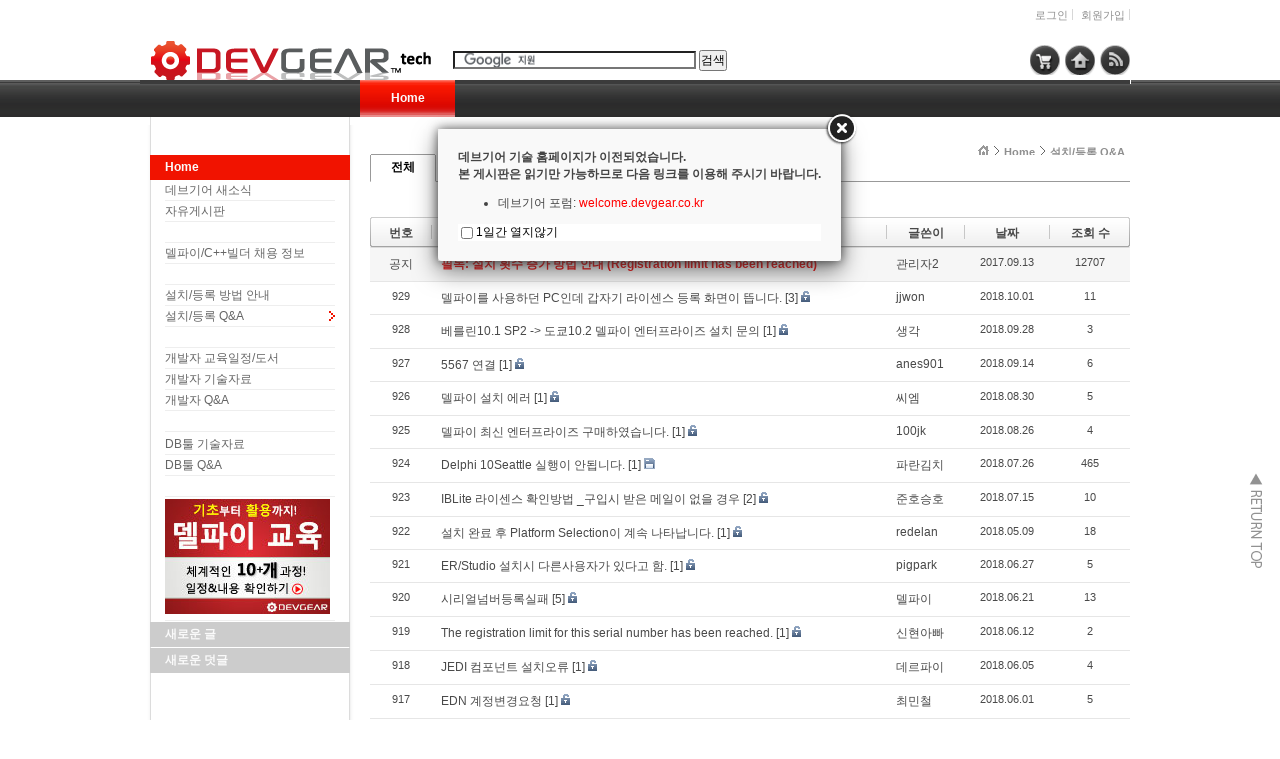

--- FILE ---
content_type: text/html; charset=UTF-8
request_url: https://tech.devgear.co.kr/index.php?mid=install_register_qna1&page=10
body_size: 6969
content:
<!DOCTYPE html>
<html lang="ko">
<head>
<!-- META -->
<meta charset="utf-8">
<meta name="Generator" content="XpressEngine">
<meta http-equiv="X-UA-Compatible" content="IE=edge">
<!-- TITLE -->
<title>설치/등록 Q&amp;A</title>
<!-- CSS -->
<link rel="stylesheet" href="/common/css/xe.min.css?20191122062755" />
<link rel="stylesheet" href="/modules/board/skins/xe_v3_default/xe_v3_default.css?20111220023436" />
<link rel="stylesheet" href="/layouts/NetCabin_X3/css/default.css?20170413074542" />
<link rel="stylesheet" href="/layouts/NetCabin_X3/ncd_plugins/ncd_my_link/css/ncd_my_link.css?20120822041723" />
<link rel="stylesheet" href="/layouts/NetCabin_X3/ncd_plugins/ncd_menu/css/red_gnb_default.css?20120828024153" />
<link rel="stylesheet" href="/layouts/NetCabin_X3/ncd_plugins/ncd_menu/css/red_lnb_default.css?20120115150404" />
<link rel="stylesheet" href="/layouts/NetCabin_X3/ncd_plugins/ncd_menu_location/css/ncd_menu_location.css?20110915175034" />
<link rel="stylesheet" href="/modules/editor/styles/ckeditor_light/style.css?20191122062750" />
<link rel="stylesheet" href="/addons/layerpopup/source/jquery.fancybox.css?20190725012128" />
<link rel="stylesheet" href="/files/faceOff/858/layout.css?20120821023805" />
<!-- JS -->
<script>
var current_url = "https://tech.devgear.co.kr/?mid=install_register_qna1&page=10";
var request_uri = "https://tech.devgear.co.kr/";
var current_mid = "install_register_qna1";
var waiting_message = "서버에 요청 중입니다. 잠시만 기다려주세요.";
var ssl_actions = new Array();
var default_url = "https://tech.devgear.co.kr/";
var enforce_ssl = true;</script>
<!--[if lt IE 9]><script src="/common/js/jquery-1.x.min.js?20191122062755"></script>
<![endif]--><!--[if gte IE 9]><!--><script src="/common/js/jquery.min.js?20191122062800"></script>
<!--<![endif]--><script src="/common/js/x.min.js?20191122062800"></script>
<script src="/common/js/xe.min.js?20191122062756"></script>
<script src="/addons/layerpopup/source/varjQuery.js?20190725012128"></script>
<script src="/modules/board/tpl/js/board.min.js?20191122062744"></script>
<script src="/addons/layerpopup/source/jquery.mousewheel-3.0.6.pack.js?20190725012128"></script>
<script src="/addons/layerpopup/source/jquery.fancybox.pack.js?20190725012128"></script>
<script src="/addons/layerpopup/source/cookie.js?20190725012128"></script>
<!-- RSS -->
<!-- ICON -->
<link rel="shortcut icon" href="https://tech.devgear.co.kr/files/attach/xeicon/favicon.ico" />

<script type="text/javascript">jQuery(document).ready(function() {if(getCookie('lpopup') == 'no') {}else{jQuery('.fancybox').fancybox({autoResize:false,autoCenter:false,minWidth:0,minHeight:0,padding:20,openEffect:'fade',closeEffect:'fade',openSpeed:1000,closeSpeed:150,topRatio:0.2,leftRatio:0.5,helpers:{overlay : null}}).trigger('click');}});</script>
<script type="text/javascript">jQuery(document).ready(function() {$('.fancybox-wrap').draggable({cursor:'move',cancel:'.fancybox-close'});$('.fancybox-wrap').disableSelection();});</script>
<style>.fancybox-desktop {box-shadow: 0 0 10px #666666;-webkit-box-shadow: 0 0 10px #666666;-moz-box-shadow: 0 0 10px #666666;}#dialoga .lCheck {background-color:#FFF;box-shadow:0 0 2px #666666;-webkit-box-shadow:0 0 2px #666666;-moz-box-shadow: 0 0 2px $666666;line-height:20px;height:20px;margin-top:-2px;padding-bottom:2px}#dialoga img{height:auto;max-width:100%;vertical-align:middle;border:0;margin:auto;-ms-interpolation-mode:bicubic}#dialoga label{font-size:12px;font-family:'NanumGothic','Segoe UI','Segoe UI','Malgun Gothic',Meiryo,'Trebuchet MS','Dotum',AppleGothic,sans-serif;color:#000;vertical-align:middle}#dialoga input[type=checkbox]{width:12px;height:12px;margin-left:3px;margin-right:3px;display:inline-block;vertical-align:middle}</style>
<a class="fancybox" href="#dialoga" style="display: none;">LayerPopupAddon</a>
<div id="dialoga" style="display: none;"><h3><span style="FONT-WEIGHT: normal"><b>데브기어 기술 홈페이지가 이전되었습니다. <br>본 게시판은 읽기만 가능하므로 다음 링크를 이용해 주시기 바랍니다.</b></span></h3><h3><span style="FONT-WEIGHT: normal"></h3><h3><span style="FONT-WEIGHT: normal"> <ul> <li>데브기어 포럼: <a href="https://welcome.devgear.co.kr/"><span style="COLOR: rgb(255,0,0)">welcome.devgear.co.kr</a></span> </li> </ul> </h3><div class="check" style="background-color: #ffffff;"><input type="checkbox" id="nopopup" onClick="jQuery.fancybox.close(); setCookie('lpopup', 'no', 1)"><label for="nopopup" style="font-size: 12px;">1일간 열지않기</label></div></div>
<link rel="canonical" href="https://tech.devgear.co.kr/index.php?mid=install_register_qna1&page=10" />
<meta name="keywords" content="Delphi, 델파이, C++Builder, C++빌더, C빌더, ER/Studio, 기술지원, 엠바카데로, 데브기어, Embarcadero" />
<meta name="description" content="데브기어 기술지원 페이지. 델파이, C++빌더, ER/Studio 기술지원" />
<meta property="og:locale" content="ko_KR" />
<meta property="og:type" content="website" />
<meta property="og:url" content="https://tech.devgear.co.kr/index.php?mid=install_register_qna1&page=10" />
<meta property="og:title" content="설치/등록 Q&amp;amp;A" />
<meta property="og:description" content="데브기어 기술지원 페이지. 델파이, C++빌더, ER/Studio 기술지원" /><script>
//<![CDATA[
xe.current_lang = "ko";
xe.cmd_find = "찾기";
xe.cmd_cancel = "취소";
xe.cmd_confirm = "확인";
xe.msg_no_root = "루트는 선택 할 수 없습니다.";
xe.msg_no_shortcut = "바로가기는 선택 할 수 없습니다.";
xe.msg_select_menu = "대상 메뉴 선택";
//]]>
</script>
</head>
<body>
<div id="wrap_outside">
    <div id="wrap">
        <div id="container">
            <div id="header">
            <!-- Main logo -->
		        <div class="left_bg">
                    <h1><a href="https://tech.devgear.co.kr" class="site_logo">
                        <img src="https://tech.devgear.co.kr/files/attach/images/858/logo.gif" alt="" />                                            </a></h1>
                </div><!-- .left_bg -->
			
	            <ul class="account_box">
	        <!-- Language select botton include -->
                                <!-- Account -->
				    											<li class="wrap_log"><a href="https://tech.devgear.co.kr/index.php?mid=install_register_qna1&amp;page=10&amp;act=dispMemberLoginForm">로그인</a>
						<a href="https://tech.devgear.co.kr/index.php?mid=install_register_qna1&amp;page=10&amp;act=dispMemberSignUpForm">회원가입</a></li>
								    </ul>
			<!-- Search include -->
		        <div class="center">
                    <div id="search">
<!-- Search Google -->
<center>
<form action="https://www.google.co.kr/cse" id="cse-search-box"><input type="hidden" name="error_return_url" value="/index.php?mid=install_register_qna1&amp;page=10" /><input type="hidden" name="act" value="" /><input type="hidden" name="mid" value="install_register_qna1" /><input type="hidden" name="vid" value="" />
  <div>
    <input type="hidden" name="cx" value="005897116243128657045:hupkyrhkrdi" />
    <input type="hidden" name="ie" value="UTF-8" />
    <input type="text" name="q" size="33" />
    <input type="submit" name="sa" value="검색" />
    <script type="text/javascript" src="https://www.google.com/coop/cse/brand?form=cse-search-box&lang=ko"></script>
  </div>
</form>
</center>
<!-- Search Google -->
</div>
			    </div><!-- .center -->
			
			    <div id="Hside_link">
	        <!-- My link include -->
                    <!-- NETCABIN My link -> JS Jung (netcabin@naver.com) -->
<div class="rss_tap">
    <a href="https://tech.devgear.co.kr/rss" target="_blank"></a>
</div><div class="home_tap">
    <a href="https://tech.devgear.co.kr" target="_blank"></a>
</div><div class="shop_tap">
    <a href="https://www.devgearshop.co.kr" target="_blank"></a>
</div>			    </div><!-- #Hside_link -->
			
            <!-- GNB menu include -->
                <!-- Gnb default menu -->
<div id="gnb_box">
    <div id="gnb">
                                        <ul>
		    <li class="on"><a href="https://tech.devgear.co.kr/home" >Home</a>
			</li>
		</ul>
        	</div><!-- #gnb -->	
</div><!-- #gnb_box -->	                            </div><!-- #header -->
	        <div id="middle_box">
                <div id="aside_box">
				    <div class="aside_blank"></div><!-- .aside_blank -->
					
            <!-- LNB menu include -->				
                    <!-- NETCABIN lnbmenu -> JS Jung (netcabin@naver.com) -->
<div id="lnb_box">
    <div class="lnb">
	    <h2><span><a href="https://tech.devgear.co.kr/home"> Home</a></span></h2>			<ul>
				<li><h3><a href="https://tech.devgear.co.kr/board_in1">데브기어 새소식</a></h3>
									</li><li><h3><a href="https://tech.devgear.co.kr/board_gong">자유게시판</a></h3>
									</li><li><h3><a href="https://tech.devgear.co.kr"> </a></h3>
									</li><li><h3><a href="https://tech.devgear.co.kr/delphijob">델파이/C++빌더 채용 정보</a></h3>
									</li><li><h3><a href="https://tech.devgear.co.kr"> </a></h3>
									</li><li><h3><a href="https://tech.devgear.co.kr/howtoinstall">설치/등록 방법 안내</a></h3>
									</li><li class="on_1rd"><h3><a href="https://tech.devgear.co.kr/install_register_qna1">설치/등록 Q&amp;A</a></h3>
									</li><li><h3><a href="https://tech.devgear.co.kr"> </a></h3>
									</li><li><h3><a href="https://tech.devgear.co.kr/devgearbook/422873">개발자 교육일정/도서</a></h3>
									</li><li><h3><a href="https://tech.devgear.co.kr/delphi_news">개발자 기술자료</a></h3>
									</li><li><h3><a href="https://tech.devgear.co.kr/delphi_qna">개발자 Q&amp;A</a></h3>
					<ul>
						<li><h4><a href="https://tech.devgear.co.kr"> </a></h4></li>					</ul>				</li><li><h3><a href="https://tech.devgear.co.kr/db_kb">DB툴 기술자료</a></h3>
									</li><li><h3><a href="https://tech.devgear.co.kr/db_qna">DB툴 Q&amp;A</a></h3>
					<ul>
						<li><h4><a href="https://tech.devgear.co.kr"> </a></h4></li>					</ul>				</li><li><h3><a href="https://tech.devgear.co.kr/devgearbook/422873"><img src="/files/attach/menu_button/63/428280.20161215085343.menu_normal_btn.jpg" onmouseout="this.src='/files/attach/menu_button/63/428280.20161215085343.menu_normal_btn.jpg'" alt=" "   /></a></h3>
									</li>			</ul>    </div>
</div>			
				    <div class="aside">
            <!-- Wiget box -->	
                        <div class="descrip_title01">새로운 글</div><!-- .descrip_title01 -->
			            <div class="descrip_margin"></div><!-- .descrip_margin -->
			            <div class="descrip_nomargin"></div><!-- .descrip_nomargin -->
                        <div class="descrip_title02">새로운 덧글</div><!-- .descrip_title02 -->
			            <div class="descrip_margin"></div><!-- .descrip_margin -->
			            <div class="descrip_nomargin"></div><!-- .descrip_nomargin -->
                        <div class="descrip_title03"></div><!-- .descrip_title03 -->
			            <div class="descrip_margin"></div><!-- .descrip_margin -->
			            <div class="descrip_nomargin"></div><!-- .descrip_nomargin -->
                        <div class="descrip_title04"></div><!-- .descrip_title04 -->
			            <div class="descrip_margin"></div><!-- .descrip_margin -->
			            <div class="descrip_nomargin"></div><!-- .descrip_nomargin -->
                        <div class="descrip_title05"></div><!-- .descrip_title05 -->
			            <div class="descrip_margin"></div><!-- .descrip_margin -->
			            <div class="descrip_nomargin"></div><!-- .descrip_nomargin -->
				    </div><!-- .aside -->
	            </div><!-- #aside_box -->
				
            <!-- Menu location include -->
                <div id="content_top">
				                        <!-- NETCABIN Menu location -> JS Jung (netcabin@naver.com) -->
<div class="ncd_menu_location">
	<ul>
						        <li><a href="https://tech.devgear.co.kr/" class="home"><img src="/layouts/NetCabin_X3/ncd_plugins/ncd_menu_location/img/home.gif" width="11" height="11" alt="" /></a></li>
		<li>
			<a href="https://tech.devgear.co.kr/home">Home</a>
		</li>		<li>
			<a href="https://tech.devgear.co.kr/install_register_qna1">설치/등록 Q&amp;A</a>
		</li>			</ul>
</div><!-- .ncd_menu_location -->							        </div><!-- #content_top -->
				
            <!-- Content -->
	            <div id="content">								<div class="xev3board">
			<ul class="cTab">
		<li class="on"><a href="https://tech.devgear.co.kr/install_register_qna1">전체</a></li>
		<li><a href="https://tech.devgear.co.kr/index.php?mid=install_register_qna1&amp;page=10&amp;category=3673">설치/등록 Q&amp;A<!--<em>[974]</em>--></a>
					</li><li><a href="https://tech.devgear.co.kr/index.php?mid=install_register_qna1&amp;page=10&amp;category=345387">제품오류 Q&amp;A<!--<em>[128]</em>--></a>
					</li>	</ul><div class="board_list" id="board_list">
	<table width="100%" border="1" cellspacing="0" summary="List of Articles">
		<thead>
			<!-- LIST HEADER -->
			<tr>
								<th scope="col"><span>번호</span></th>																																																				<th scope="col" class="title"><span>제목</span></th>																																																				<th scope="col"><span>글쓴이</span></th>																																																												<th scope="col"><span><a href="https://tech.devgear.co.kr/index.php?mid=install_register_qna1&amp;page=10&amp;sort_index=regdate">날짜</a></span></th>																																																												<th scope="col"><span><a href="https://tech.devgear.co.kr/index.php?mid=install_register_qna1&amp;page=10&amp;sort_index=readed_count">조회 수</a></span></th>																			</tr>
			<!-- /LIST HEADER -->
		</thead>
		<tbody>
			<!-- NOTICE -->
			<tr class="notice">
								<td class="notice">
										공지				</td>																																																				<td class="title">
					<a href="https://tech.devgear.co.kr/index.php?mid=install_register_qna1&amp;page=10&amp;document_srl=436219">
						<span style="font-weight:bold;;color:#EE2222">필독: 설치 횟수 증가 방법 안내 (Registration limit has been reached)</span>					</a>
														</td>																																																				<td class="author"><a href="#popup_menu_area" class="member_157" onclick="return false">관리자2</a></td>																																																												<td class="time">2017.09.13</td>																																																												<td class="readNum">12707</td>																			</tr>			<!-- /NOTICE -->
			<!-- LIST -->
			<tr>
								<td class="no">
										929				</td>																																																				<td class="title">
					<a href="https://tech.devgear.co.kr/index.php?mid=install_register_qna1&amp;page=10&amp;document_srl=446808">델파이를 사용하던 PC인데 갑자기 라이센스 등록 화면이 뜹니다.</a>
					<a href="https://tech.devgear.co.kr/index.php?mid=install_register_qna1&amp;page=10&amp;document_srl=446808#comment" class="replyNum" title="Replies">[3]</a>										<img src="https://tech.devgear.co.kr/modules/document/tpl/icons//secret.gif" alt="secret" title="secret" style="margin-right:2px;" />				</td>																																																				<td class="author"><a href="#popup_menu_area" class="member_446806" onclick="return false">jjwon</a></td>																																																												<td class="time">2018.10.01</td>																																																												<td class="readNum">11</td>																			</tr><tr>
								<td class="no">
										928				</td>																																																				<td class="title">
					<a href="https://tech.devgear.co.kr/index.php?mid=install_register_qna1&amp;page=10&amp;document_srl=446770">베를린10.1 SP2 -&gt; 도쿄10.2 델파이 엔터프라이즈 설치 문의</a>
					<a href="https://tech.devgear.co.kr/index.php?mid=install_register_qna1&amp;page=10&amp;document_srl=446770#comment" class="replyNum" title="Replies">[1]</a>										<img src="https://tech.devgear.co.kr/modules/document/tpl/icons//secret.gif" alt="secret" title="secret" style="margin-right:2px;" />				</td>																																																				<td class="author"><a href="#popup_menu_area" class="member_437800" onclick="return false">생각</a></td>																																																												<td class="time">2018.09.28</td>																																																												<td class="readNum">3</td>																			</tr><tr>
								<td class="no">
										927				</td>																																																				<td class="title">
					<a href="https://tech.devgear.co.kr/index.php?mid=install_register_qna1&amp;page=10&amp;document_srl=446589">5567 연결</a>
					<a href="https://tech.devgear.co.kr/index.php?mid=install_register_qna1&amp;page=10&amp;document_srl=446589#comment" class="replyNum" title="Replies">[1]</a>										<img src="https://tech.devgear.co.kr/modules/document/tpl/icons//secret.gif" alt="secret" title="secret" style="margin-right:2px;" />				</td>																																																				<td class="author"><a href="#popup_menu_area" class="member_446587" onclick="return false">anes901</a></td>																																																												<td class="time">2018.09.14</td>																																																												<td class="readNum">6</td>																			</tr><tr>
								<td class="no">
										926				</td>																																																				<td class="title">
					<a href="https://tech.devgear.co.kr/index.php?mid=install_register_qna1&amp;page=10&amp;document_srl=446340">델파이 설치 에러</a>
					<a href="https://tech.devgear.co.kr/index.php?mid=install_register_qna1&amp;page=10&amp;document_srl=446340#comment" class="replyNum" title="Replies">[1]</a>										<img src="https://tech.devgear.co.kr/modules/document/tpl/icons//secret.gif" alt="secret" title="secret" style="margin-right:2px;" />				</td>																																																				<td class="author"><a href="#popup_menu_area" class="member_436425" onclick="return false">씨엠</a></td>																																																												<td class="time">2018.08.30</td>																																																												<td class="readNum">5</td>																			</tr><tr>
								<td class="no">
										925				</td>																																																				<td class="title">
					<a href="https://tech.devgear.co.kr/index.php?mid=install_register_qna1&amp;page=10&amp;document_srl=446275">델파이 최신 엔터프라이즈 구매하였습니다.</a>
					<a href="https://tech.devgear.co.kr/index.php?mid=install_register_qna1&amp;page=10&amp;document_srl=446275#comment" class="replyNum" title="Replies">[1]</a>										<img src="https://tech.devgear.co.kr/modules/document/tpl/icons//secret.gif" alt="secret" title="secret" style="margin-right:2px;" />				</td>																																																				<td class="author"><a href="#popup_menu_area" class="member_446076" onclick="return false">100jk</a></td>																																																												<td class="time">2018.08.26</td>																																																												<td class="readNum">4</td>																			</tr><tr>
								<td class="no">
										924				</td>																																																				<td class="title">
					<a href="https://tech.devgear.co.kr/index.php?mid=install_register_qna1&amp;page=10&amp;document_srl=445927">Delphi 10Seattle 실행이 안됩니다.</a>
					<a href="https://tech.devgear.co.kr/index.php?mid=install_register_qna1&amp;page=10&amp;document_srl=445927#comment" class="replyNum" title="Replies">[1]</a>										<img src="https://tech.devgear.co.kr/modules/document/tpl/icons//file.gif" alt="file" title="file" style="margin-right:2px;" />				</td>																																																				<td class="author"><a href="#popup_menu_area" class="member_435225" onclick="return false">파란김치</a></td>																																																												<td class="time">2018.07.26</td>																																																												<td class="readNum">465</td>																			</tr><tr>
								<td class="no">
										923				</td>																																																				<td class="title">
					<a href="https://tech.devgear.co.kr/index.php?mid=install_register_qna1&amp;page=10&amp;document_srl=445802">IBLite 라이센스 확인방법 _구입시 받은 메일이 없을 경우</a>
					<a href="https://tech.devgear.co.kr/index.php?mid=install_register_qna1&amp;page=10&amp;document_srl=445802#comment" class="replyNum" title="Replies">[2]</a>										<img src="https://tech.devgear.co.kr/modules/document/tpl/icons//secret.gif" alt="secret" title="secret" style="margin-right:2px;" />				</td>																																																				<td class="author"><a href="#popup_menu_area" class="member_445800" onclick="return false">준호승호</a></td>																																																												<td class="time">2018.07.15</td>																																																												<td class="readNum">10</td>																			</tr><tr>
								<td class="no">
										922				</td>																																																				<td class="title">
					<a href="https://tech.devgear.co.kr/index.php?mid=install_register_qna1&amp;page=10&amp;document_srl=441306">설치 완료 후 Platform Selection이 계속 나타납니다.</a>
					<a href="https://tech.devgear.co.kr/index.php?mid=install_register_qna1&amp;page=10&amp;document_srl=441306#comment" class="replyNum" title="Replies">[1]</a>										<img src="https://tech.devgear.co.kr/modules/document/tpl/icons//secret.gif" alt="secret" title="secret" style="margin-right:2px;" />				</td>																																																				<td class="author"><a href="#popup_menu_area" class="member_441201" onclick="return false">redelan</a></td>																																																												<td class="time">2018.05.09</td>																																																												<td class="readNum">18</td>																			</tr><tr>
								<td class="no">
										921				</td>																																																				<td class="title">
					<a href="https://tech.devgear.co.kr/index.php?mid=install_register_qna1&amp;page=10&amp;document_srl=441999">ER/Studio  설치시 다른사용자가 있다고 함.</a>
					<a href="https://tech.devgear.co.kr/index.php?mid=install_register_qna1&amp;page=10&amp;document_srl=441999#comment" class="replyNum" title="Replies">[1]</a>										<img src="https://tech.devgear.co.kr/modules/document/tpl/icons//secret.gif" alt="secret" title="secret" style="margin-right:2px;" />				</td>																																																				<td class="author"><a href="#popup_menu_area" class="member_441995" onclick="return false">pigpark</a></td>																																																												<td class="time">2018.06.27</td>																																																												<td class="readNum">5</td>																			</tr><tr>
								<td class="no">
										920				</td>																																																				<td class="title">
					<a href="https://tech.devgear.co.kr/index.php?mid=install_register_qna1&amp;page=10&amp;document_srl=441889">시리얼넘버등록실패</a>
					<a href="https://tech.devgear.co.kr/index.php?mid=install_register_qna1&amp;page=10&amp;document_srl=441889#comment" class="replyNum" title="Replies">[5]</a>										<img src="https://tech.devgear.co.kr/modules/document/tpl/icons//secret.gif" alt="secret" title="secret" style="margin-right:2px;" />				</td>																																																				<td class="author"><a href="#popup_menu_area" class="member_441883" onclick="return false">델파이</a></td>																																																												<td class="time">2018.06.21</td>																																																												<td class="readNum">13</td>																			</tr><tr>
								<td class="no">
										919				</td>																																																				<td class="title">
					<a href="https://tech.devgear.co.kr/index.php?mid=install_register_qna1&amp;page=10&amp;document_srl=441796">The registration limit for this serial number has been reached.</a>
					<a href="https://tech.devgear.co.kr/index.php?mid=install_register_qna1&amp;page=10&amp;document_srl=441796#comment" class="replyNum" title="Replies">[1]</a>										<img src="https://tech.devgear.co.kr/modules/document/tpl/icons//secret.gif" alt="secret" title="secret" style="margin-right:2px;" />				</td>																																																				<td class="author"><a href="#popup_menu_area" class="member_437813" onclick="return false">신현아빠</a></td>																																																												<td class="time">2018.06.12</td>																																																												<td class="readNum">2</td>																			</tr><tr>
								<td class="no">
										918				</td>																																																				<td class="title">
					<a href="https://tech.devgear.co.kr/index.php?mid=install_register_qna1&amp;page=10&amp;document_srl=441698">JEDI 컴포넌트 설치오류</a>
					<a href="https://tech.devgear.co.kr/index.php?mid=install_register_qna1&amp;page=10&amp;document_srl=441698#comment" class="replyNum" title="Replies">[1]</a>										<img src="https://tech.devgear.co.kr/modules/document/tpl/icons//secret.gif" alt="secret" title="secret" style="margin-right:2px;" />				</td>																																																				<td class="author"><a href="#popup_menu_area" class="member_441696" onclick="return false">데르파이</a></td>																																																												<td class="time">2018.06.05</td>																																																												<td class="readNum">4</td>																			</tr><tr>
								<td class="no">
										917				</td>																																																				<td class="title">
					<a href="https://tech.devgear.co.kr/index.php?mid=install_register_qna1&amp;page=10&amp;document_srl=441652">EDN 계정변경요청</a>
					<a href="https://tech.devgear.co.kr/index.php?mid=install_register_qna1&amp;page=10&amp;document_srl=441652#comment" class="replyNum" title="Replies">[1]</a>										<img src="https://tech.devgear.co.kr/modules/document/tpl/icons//secret.gif" alt="secret" title="secret" style="margin-right:2px;" />				</td>																																																				<td class="author"><a href="#popup_menu_area" class="member_437506" onclick="return false">최민철</a></td>																																																												<td class="time">2018.06.01</td>																																																												<td class="readNum">5</td>																			</tr><tr>
								<td class="no">
										916				</td>																																																				<td class="title">
					<a href="https://tech.devgear.co.kr/index.php?mid=install_register_qna1&amp;page=10&amp;document_srl=441609">FastReport for FMX 문의</a>
															<img src="https://tech.devgear.co.kr/modules/document/tpl/icons//secret.gif" alt="secret" title="secret" style="margin-right:2px;" />				</td>																																																				<td class="author"><a href="#popup_menu_area" class="member_439963" onclick="return false">VT</a></td>																																																												<td class="time">2018.05.30</td>																																																												<td class="readNum">9</td>																			</tr><tr>
								<td class="no">
										915				</td>																																																				<td class="title">
					<a href="https://tech.devgear.co.kr/index.php?mid=install_register_qna1&amp;page=10&amp;document_srl=441547">esd분실</a>
					<a href="https://tech.devgear.co.kr/index.php?mid=install_register_qna1&amp;page=10&amp;document_srl=441547#comment" class="replyNum" title="Replies">[1]</a>										<img src="https://tech.devgear.co.kr/modules/document/tpl/icons//secret.gif" alt="secret" title="secret" style="margin-right:2px;" />				</td>																																																				<td class="author"><a href="#popup_menu_area" class="member_441544" onclick="return false">키몽몽</a></td>																																																												<td class="time">2018.05.29</td>																																																												<td class="readNum">5</td>																			</tr><tr>
								<td class="no">
										914				</td>																																																				<td class="title">
					<a href="https://tech.devgear.co.kr/index.php?mid=install_register_qna1&amp;page=10&amp;document_srl=441541">델파이 사용등록 관련 문의 드립니다.</a>
					<a href="https://tech.devgear.co.kr/index.php?mid=install_register_qna1&amp;page=10&amp;document_srl=441541#comment" class="replyNum" title="Replies">[1]</a>										<img src="https://tech.devgear.co.kr/modules/document/tpl/icons//secret.gif" alt="secret" title="secret" style="margin-right:2px;" />				</td>																																																				<td class="author"><a href="#popup_menu_area" class="member_441539" onclick="return false">송지혜</a></td>																																																												<td class="time">2018.05.29</td>																																																												<td class="readNum">3</td>																			</tr><tr>
								<td class="no">
										913				</td>																																																				<td class="title">
					<a href="https://tech.devgear.co.kr/index.php?mid=install_register_qna1&amp;page=10&amp;document_srl=440698">스플래쉬 페이지 너비문제 패치 해결</a>
					<a href="https://tech.devgear.co.kr/index.php?mid=install_register_qna1&amp;page=10&amp;document_srl=440698#comment" class="replyNum" title="Replies">[1]</a>										<img src="https://tech.devgear.co.kr/modules/document/tpl/icons//secret.gif" alt="secret" title="secret" style="margin-right:2px;" />				</td>																																																				<td class="author"><a href="#popup_menu_area" class="member_435320" onclick="return false">스타맨</a></td>																																																												<td class="time">2018.04.06</td>																																																												<td class="readNum">7</td>																			</tr><tr>
								<td class="no">
										912				</td>																																																				<td class="title">
					<a href="https://tech.devgear.co.kr/index.php?mid=install_register_qna1&amp;page=10&amp;document_srl=441329">인터베이스 설치 관련 질문</a>
					<a href="https://tech.devgear.co.kr/index.php?mid=install_register_qna1&amp;page=10&amp;document_srl=441329#comment" class="replyNum" title="Replies">[1]</a>										<img src="https://tech.devgear.co.kr/modules/document/tpl/icons//secret.gif" alt="secret" title="secret" style="margin-right:2px;" />				</td>																																																				<td class="author"><a href="#popup_menu_area" class="member_441309" onclick="return false">무심객</a></td>																																																												<td class="time">2018.05.10</td>																																																												<td class="readNum">8</td>																			</tr><tr>
								<td class="no">
										911				</td>																																																				<td class="title">
					<a href="https://tech.devgear.co.kr/index.php?mid=install_register_qna1&amp;page=10&amp;document_srl=440916">Windows 10 Creator Update 에 대한 디버거 이슈</a>
					<a href="https://tech.devgear.co.kr/index.php?mid=install_register_qna1&amp;page=10&amp;document_srl=440916#comment" class="replyNum" title="Replies">[2]</a>										<img src="https://tech.devgear.co.kr/modules/document/tpl/icons//secret.gif" alt="secret" title="secret" style="margin-right:2px;" />				</td>																																																				<td class="author"><a href="#popup_menu_area" class="member_440911" onclick="return false">최진현</a></td>																																																												<td class="time">2018.04.12</td>																																																												<td class="readNum">9</td>																			</tr><tr>
								<td class="no">
										910				</td>																																																				<td class="title">
					<a href="https://tech.devgear.co.kr/index.php?mid=install_register_qna1&amp;page=10&amp;document_srl=440656">업데이트 문의</a>
					<a href="https://tech.devgear.co.kr/index.php?mid=install_register_qna1&amp;page=10&amp;document_srl=440656#comment" class="replyNum" title="Replies">[1]</a>										<img src="https://tech.devgear.co.kr/modules/document/tpl/icons//secret.gif" alt="secret" title="secret" style="margin-right:2px;" />				</td>																																																				<td class="author"><a href="#popup_menu_area" class="member_438175" onclick="return false">이회영</a></td>																																																												<td class="time">2018.04.05</td>																																																												<td class="readNum">4</td>																			</tr>			<!-- /LIST -->
		</tbody>
	</table></div>
<div class="list_footer">
	<div class="pagination">
		<a href="https://tech.devgear.co.kr/install_register_qna1" class="direction prev"><span></span><span></span> 첫 페이지</a> 
					 
			<a href="https://tech.devgear.co.kr/index.php?mid=install_register_qna1&amp;page=5">5</a>					 
			<a href="https://tech.devgear.co.kr/index.php?mid=install_register_qna1&amp;page=6">6</a>					 
			<a href="https://tech.devgear.co.kr/index.php?mid=install_register_qna1&amp;page=7">7</a>					 
			<a href="https://tech.devgear.co.kr/index.php?mid=install_register_qna1&amp;page=8">8</a>					 
			<a href="https://tech.devgear.co.kr/index.php?mid=install_register_qna1&amp;page=9">9</a>					<strong>10</strong> 
								 
			<a href="https://tech.devgear.co.kr/index.php?mid=install_register_qna1&amp;page=11">11</a>					 
			<a href="https://tech.devgear.co.kr/index.php?mid=install_register_qna1&amp;page=12">12</a>					 
			<a href="https://tech.devgear.co.kr/index.php?mid=install_register_qna1&amp;page=13">13</a>					 
			<a href="https://tech.devgear.co.kr/index.php?mid=install_register_qna1&amp;page=14">14</a>				<a href="https://tech.devgear.co.kr/index.php?mid=install_register_qna1&amp;page=56" class="direction next">끝 페이지 <span></span><span></span></a>
	</div>	<div class="btnArea">
		<span class="btn25 blue"><a href="https://tech.devgear.co.kr/index.php?mid=install_register_qna1&amp;page=10&amp;act=dispBoardWrite">쓰기</a></span>
			</div>
	<button type="button" class="bsToggle" title="검색">검색</button>
	<form action="https://tech.devgear.co.kr/" method="get" onsubmit="return procFilter(this, search)" id="board_search" class="board_search" ><input type="hidden" name="act" value="" />
		<input type="hidden" name="vid" value="" />
		<input type="hidden" name="mid" value="install_register_qna1" />
		<input type="hidden" name="category" value="" />
		<input type="text" name="search_keyword" value="" title="검색" class="iText" />
		<select name="search_target">
			<option value="title_content">제목+내용</option><option value="title">제목</option><option value="content">내용</option><option value="comment">댓글</option><option value="user_name">이름</option><option value="nick_name">닉네임</option><option value="tag">태그</option>		</select>
		<span class="btn25"><button type="submit" onclick="xGetElementById('board_search').submit();return false;">검색</button></span>
        	</form>	<a href="https://tech.devgear.co.kr/index.php?mid=install_register_qna1&amp;page=10&amp;act=dispBoardTagList" class="tagSearch" title="태그">태그</a>
</div>
	</div>
</div><!-- #content -->
				
	            <div id="middle_footer"></div><!-- #middle_footer -->
	        </div><!-- #middle_box -->
        </div><!-- #container -->
        <div id="return_top"> 
            <a href="#header"></a><br><br>
        </div> 
    </div><!-- #wrap -->
	
<div id="footer_box">
        <div id="footer">
	        <!-- Bottom menu -->
			<ul class="Bmenu_box">
				<li><a href="https://www.devgear.co.kr" target="_blank">데브기어 홈페이지</a>
				</li><li><a href="https://www.embarcadero.com/downloads">다운로드</a>
				</li><li><a href="https://www.devgear.co.kr/products">제품소개</a>
				</li><li><a href="https://www.devgear.co.kr/company">회사소개</a>
				</li><li><a href="https://tech.devgear.co.kr/privacy">개인정보보호방침</a>
				</li>			</ul><!-- .Bmenu_box -->
				
	     
        </div><!-- #footer -->
    </div><!-- #footer_box -->	
</div><!-- #wrap_outside --><script type="text/javascript" src="//wcs.naver.net/wcslog.js"></script> <script type="text/javascript"> if(!wcs_add) var wcs_add = {}; wcs_add["wa"] = "d21ad7f9d8d588"; wcs_do(); </script><!-- ETC -->
<div class="wfsr"></div>
<script src="/files/cache/js_filter_compiled/d046d1841b9c79c545b82d3be892699d.ko.compiled.js?20191122062745"></script><script src="/files/cache/js_filter_compiled/1bdc15d63816408b99f674eb6a6ffcea.ko.compiled.js?20191122062745"></script><script src="/files/cache/js_filter_compiled/9b007ee9f2af763bb3d35e4fb16498e9.ko.compiled.js?20191122062745"></script><script src="/addons/autolink/autolink.js?20191122062802"></script><script src="/modules/board/skins/xe_v3_default/xe_v3_default.js?20131206004903"></script></body>
</html>
